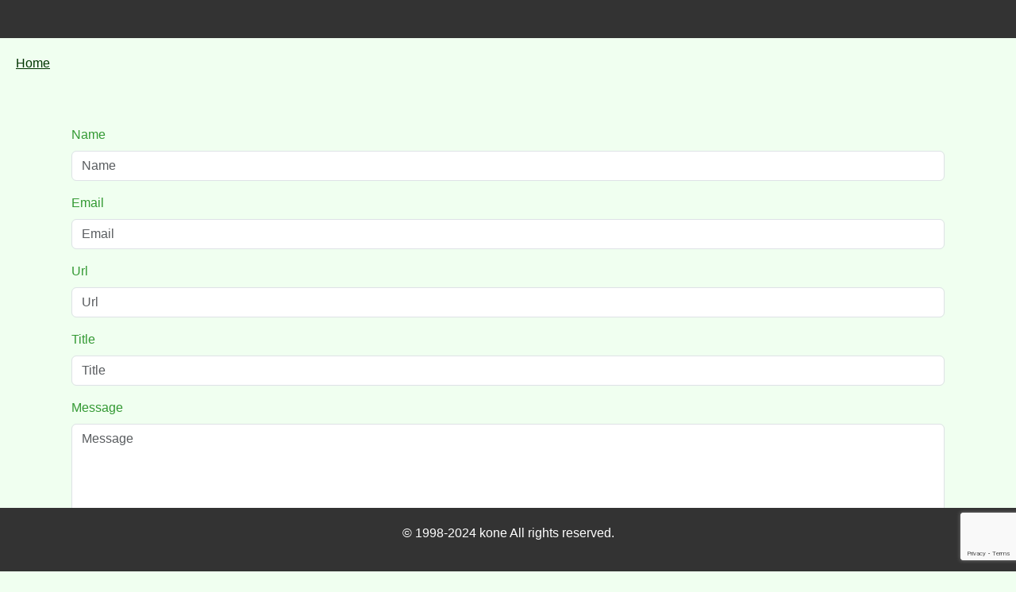

--- FILE ---
content_type: text/html; charset=utf-8
request_url: https://konesite.com/bbs/?page=7&tag=
body_size: 31193
content:


<!DOCTYPE html>
<html>
<head>
    <!-- Google tag (gtag.js) -->
    <script async src="https://www.googletagmanager.com/gtag/js?id=G-H5YD5VXG5C"></script>
    <script>
        window.dataLayer = window.dataLayer || [];

        function gtag() {
            dataLayer.push(arguments);
        }

        gtag('js', new Date());

        gtag('config', 'G-H5YD5VXG5C');
    </script>
    <meta charset="UTF-8">
    <meta name="viewport" content="width=device-width, initial-scale=1.0">
    <title>entity list</title>
    <link crossorigin="anonymous" href="https://cdn.jsdelivr.net/npm/bootstrap@5.3.3/dist/css/bootstrap.min.css" integrity="sha384-QWTKZyjpPEjISv5WaRU9OFeRpok6YctnYmDr5pNlyT2bRjXh0JMhjY6hW+ALEwIH" rel="stylesheet">
    <script crossorigin="anonymous" integrity="sha384-YvpcrYf0tY3lHB60NNkmXc5s9fDVZLESaAA55NDzOxhy9GkcIdslK1eN7N6jIeHz" src="https://cdn.jsdelivr.net/npm/bootstrap@5.3.3/dist/js/bootstrap.bundle.min.js"></script>
    <link rel="stylesheet" href="https://konesite-static-tokyo.s3.amazonaws.com/css/style.css?AWSAccessKeyId=AKIA57VFGOQTKYXVXJGF&amp;Signature=NOqpI%2FUIPqV5isC9yDEyKXqdODU%3D&amp;Expires=1768360425">
    
        <link rel="stylesheet" href="https://konesite-static-tokyo.s3.amazonaws.com/css/bbs.css?AWSAccessKeyId=AKIA57VFGOQTKYXVXJGF&amp;Signature=7pv8LzQZe7BpVDdL4lBNiZVlg%2F4%3D&amp;Expires=1768360425">
    
    
</head>
<body>
<header>
    


    <h1></h1>
    <h2></h2>
</header>
<nav aria-label="breadcrumb" class="nav d-print-none">
    <ol class="breadcrumb">
        
            <li class="breadcrumb-item"><a href="/index/">Home</a></li>
            
        
    </ol>
</nav>
<main>
    
    <article>
        <section class="form-area">
            <form method="post">
                <input type="hidden" name="csrfmiddlewaretoken" value="swomhZFtKBdN8NUw7rJnHS7HgPRN6Zz6TJqgdbOnISX3c0KVuEDDa9d8oPN3M95R">
                <div class="mb-3"><label class="form-label" for="id_name">Name</label><input type="text" name="name" maxlength="100" class="form-control" placeholder="Name" required id="id_name"></div><div class="mb-3"><label class="form-label" for="id_email">Email</label><input type="email" name="email" maxlength="254" class="form-control" placeholder="Email" id="id_email"></div><div class="mb-3"><label class="form-label" for="id_url">Url</label><input type="url" name="url" maxlength="200" class="form-control" placeholder="Url" id="id_url"></div><div class="mb-3"><label class="form-label" for="id_title">Title</label><input type="text" name="title" maxlength="100" class="form-control" placeholder="Title" required id="id_title"></div><div class="mb-3"><label class="form-label" for="id_message">Message</label><textarea name="message" cols="40" rows="10" class="form-control" placeholder="Message" required id="id_message">
</textarea></div><div class="mb-3"><label class="form-label" for="id_captcha">Captcha</label><script src="https://www.google.com/recaptcha/api.js?render=6LcTgiwqAAAAAFfrs3vnZwHpvkMuAp-Q4GRyLpKj"></script>
<script type="text/javascript">

    function updateCaptcha() {
      grecaptcha.execute('6LcTgiwqAAAAAFfrs3vnZwHpvkMuAp-Q4GRyLpKj', {action: 'form'})
        .then(function(token) {
            console.log("reCAPTCHA validated for 'data-widget-uuid=\"f306f60e7e5645768cf285c0f297f997\"'. Setting input value...")
            var element = document.querySelector('.g-recaptcha[data-widget-uuid="f306f60e7e5645768cf285c0f297f997"]');
            element.value = token;
        });
    }

    grecaptcha.ready(function() {
      updateCaptcha();
      setInterval(updateCaptcha, 110000)
    });
</script>

<input class="g-recaptcha"
    type="hidden"
    name="captcha"
     required_score="None" data-sitekey="6LcTgiwqAAAAAFfrs3vnZwHpvkMuAp-Q4GRyLpKj" class="" required id="id_captcha" data-widget-uuid="f306f60e7e5645768cf285c0f297f997" data-callback="onSubmit_f306f60e7e5645768cf285c0f297f997" data-size="normal"
></div>
                <button type="submit" class="btn btn-primary">投稿</button>
            </form>
        </section>
        <section class="section page-controls" id="header">
            <!-- pagination のコントロールを表示する (elided) -->
            
                
                    <a href="?page=1&tag=">1</a>
                
            
                
                    <a href="?page=2&tag=">2</a>
                
            
                
                    <a href="?page=3&tag=">3</a>
                
            
                
                    <a href="?page=4&tag=">4</a>
                
            
                
                    <a href="?page=5&tag=">5</a>
                
            
                
                    <a href="?page=6&tag=">6</a>
                
            
                
                    <span>7</span>
                
            
                
                    <a href="?page=8&tag=">8</a>
                
            
                
                    <a href="?page=9&tag=">9</a>
                
            
                
                    <a href="?page=10&tag=">10</a>
                
            
                
                    <span>…</span>
                
            
                
                    <a href="?page=24&tag=">24</a>
                
            
                
                    <a href="?page=25&tag=">25</a>
                
            
        </section>
        
            <section class="bbs-entry-item">
                <p>
                    <span class="entry-id">
                        No.241
                        <br>
                    </span>
                    <span class="name"><b>こね</b></span>　さま
                    
                        <b><span class="emphasis">（</span>
                            <a href="http://www.konesite.com/" target="_blank">url</a>
                            <span class="emphasis">）</span>
                        </b>
                    
                    は　
                    <span class="emphasis"><b>自称カリスマ的存在です。</b></span><BR>
                    <span class="datetime"><b>2005年07月21日 01時00分12秒</b></span>
                    　　に街を歩いていました。すると、。<BR>
                    <span class="emphasis"><b>「幽玄!! 千年前の昼寝！」</b></span><BR>　　と、自分を呼ぶ声が聞こえてきました。ふりむくと...。<BR>
                </p>
                <div class="bbs-entry-message">
                    タイトルがどういう意味なのかは、リンク先を参照してください。<br>このところで見つけた、いちばん面白いページです (^^*<br><br>けっこうバタバタしていて、本当は今日やらなきゃいけないことがたくさんあったんですけど、明日にします。<br>あと数分で明日です。時計の設定がちょっと狂ってるんで、スタンプはもう明日の日づけになっていそうですが。<br><br><br>&gt; ゆきぷさま<br><br>いえいえ、こちらこそ、どうもありがとうございます。<br>今後ともどうかよろしくお願いいたします。<br><br>先生はやめてください（苦<br><br>&gt;&gt; P.S.今度は、英語四技能別の本を出していただきたいな〜<br><br>ありがとうございます。<br>実は、そういう話も無きにしもあらずんばあらず、といった感じなのですが。<br><br>スピーキングは、僕は、「ＮＨＫやさしいビジネス英語」（今は『ビジネス英会話』のビニェットをまる覚えすることからはじめましたよ。<br><br>ゆきぷさんは英語学習にはとってもいい環境にいますし、たくさんお仲間もいるので、きっとうまくいくと思います。がんばってクダサイ。<br><br>僕もちょこちょこゆきぷさんのサイト訪問させてもらいますね☆
                </div>
                <p class="text-end"><span class="emphasis"><b>なんだ。違ったみたいです。自意識過剰なだけか。</b></span><BR>
                <hr>
            </section>
        
            <section class="bbs-entry-item">
                <p>
                    <span class="entry-id">
                        No.242
                        <br>
                    </span>
                    <span class="name"><b>ゆきぷ</b></span>　さま
                    
                        <b><span class="emphasis">（</span>
                            <a href="http://plaza.rakuten.co.jp/yukipu30/" target="_blank">url</a>
                            <span class="emphasis">）</span>
                        </b>
                    
                    は　
                    <span class="emphasis"><b>自称カリスマ的存在です。</b></span><BR>
                    <span class="datetime"><b>2005年07月20日 20時47分41秒</b></span>
                    　　に街を歩いていました。すると、。<BR>
                    <span class="emphasis"><b>「リンクありがとうございました」</b></span><BR>　　と、自分を呼ぶ声が聞こえてきました。ふりむくと...。<BR>
                </p>
                <div class="bbs-entry-message">
                    kone先生、こんばんわ。<br><br>相互リンクしてくださって、ありがとうございました！<br>二箇所にしていただいて、光栄です！！<br><br>また、先生の本を読み直して、実行に移せるようにしたいと思っています。<br><br>これからも、どうぞよろしくお願いします。<br><br>P.S.今度は、英語四技能別の本を出していただきたいな〜
                </div>
                <p class="text-end"><span class="emphasis"><b>なんだ。違ったみたいです。自意識過剰なだけか。</b></span><BR>
                <hr>
            </section>
        
            <section class="bbs-entry-item">
                <p>
                    <span class="entry-id">
                        No.2
                        <br>
                    </span>
                    <span class="name"><b>こね</b></span>　さま
                    
                        <b><span class="emphasis">（</span>
                            <a href="http://www.konesite.com/reports/index.html" target="_blank">url</a>
                            <span class="emphasis">）</span>
                        </b>
                    
                    は　
                    <span class="emphasis"><b>ボストン茶会事件で重要な役割を果たしました。</b></span><BR>
                    <span class="datetime"><b>2005年07月10日 14時56分33秒</b></span>
                    　　のことでありました。<BR>
                    <span class="emphasis"><b>「うれしいなぁ！ （・＿・、」</b></span><BR>　　という掛け声一閃！茶箱を投げ捨ててやりました！<BR>
                </p>
                <div class="bbs-entry-message">
                    &gt; ゆきぷさま<br><br>ウェブログ拝見いたしました。<br><br>幾度となく拙著をご紹介いただいているようで、大変ありがとうございます。<br>他の方からのコメントもとても参考になります。<br><br>&gt; 他の本では、ここまでツッコんでないぞ、という内容で、<br><br>一歩踏み込んだ内容のものを作るというのはちょっと大変でしたが、その分参考になったということであれば、本当によかったと思います。<br>わざわざありがとうございます。<br>これからも精進していこうと思います。どうかよろしくお願いいたします。<br><br><br>&gt; サッカーの審判資格をお持ちなのですか？<br><br>持っていたのですが、病気して倒れたあたりで上を目指すことはやめてしまったので、そのまま失効させてしまいました。<br>「サッカー審判手帳」は、僕が現役で審判やってたころは自分のための試合メモという性格が強かったのですが、最近はエンターテイメント性の高い審判サイトというコンセプトでやっています（笑<br>「審判の視点から」というのは誰にでも書けるような切り口ではないですし、何とか時間を作ってこれからも続けていきたいと思っています。<br><br>相互リンクの件、了解しました。こちらこそ、どうか今後ともよろしくお願いいたします。
                </div>
                <p class="text-end"><span class="emphasis"><b>これから独立戦争です。</b></span><BR>
                <hr>
            </section>
        
            <section class="bbs-entry-item">
                <p>
                    <span class="entry-id">
                        No.3
                        <br>
                    </span>
                    <span class="name"><b>ゆきぷ</b></span>　さま
                    
                        <b><span class="emphasis">（</span>
                            <a href="http://plaza.rakuten.co.jp/yukipu30/" target="_blank">url</a>
                            <span class="emphasis">）</span>
                        </b>
                    
                    は　
                    <span class="emphasis"><b>火星に移住することにしました。</b></span><BR>
                    <span class="datetime"><b>2005年07月10日 12時31分25秒</b></span>
                    　　に見あげた火星は赤かったです。<BR>
                    <span class="emphasis"><b>「はじめまして」</b></span><BR>　　そうですね。いろいろと準備が必要そうです。<BR>
                </p>
                <div class="bbs-entry-message">
                    はじめまして！<br>先日、「英語嫌いの東大卒が教える私の英語学習法」を購入いたしました。時間の使い方や単語の覚え方など、他の本では、ここまでツッコんでないぞ、という内容で、すごく参考になりました。ありがとうございます！！<br><br>HPも盛りだくさんの内容なのですね。サッカーの審判資格をお持ちなのですか？私も４級を取りましたが、更新しないといけないことを知らず、失効してしまいました（涙）<br><br>もし、よろしければ、相互リンクをしていただけたら嬉しいです。私のはブログで他愛もない内容なのですが、英語学習を中心につづっています。
                </div>
                <p class="text-end"><span class="emphasis"><b>とりあえず、バイトしてお金ためなきゃ。</b></span><BR>
                <hr>
            </section>
        
            <section class="bbs-entry-item">
                <p>
                    <span class="entry-id">
                        No.4
                        <br>
                    </span>
                    <span class="name"><b>こね</b></span>　さま
                    
                        <b><span class="emphasis">（</span>
                            <a href="http://www.konesite.com/" target="_blank">url</a>
                            <span class="emphasis">）</span>
                        </b>
                    
                    は　
                    <span class="emphasis"><b>シャア専用激辛ラーメンを注文しました。</b></span><BR>
                    <span class="datetime"><b>2005年06月30日 09時36分11秒</b></span>
                    　　のことでありました。<BR>
                    <span class="emphasis"><b>「大雨ですなぁ！」</b></span><BR>　　トウガラシがいっぱいの真っ赤なラーメンです。<BR>
                </p>
                <div class="bbs-entry-message">
                    大雨大好き人間としては、非常にうれしいです。<br>大災害にならない限り、梅雨時の雨にはいくらでも降ってもらいたいです。（←大災害の地域もあるようで、そういった方には申し訳ありません）<br><br>只今、エスプレッソ飲みながらフルーツゼリーを食しております。<br><br><br>&gt; さかぶー さま<br><br>&gt;&gt; 下のこねさんのカキコに持論として”英語が嫌いなほうがのびる”とありましたが<br><br>本気でそう思ってます。<br>他の言語と違って、英語だけは参考書・学習情報など玉石混合の供給過剰なので。<br>英語に限っては、根性より要領のほうが重要だと思います。<br><br><br>&gt;&gt; あ〜”英語がイヤだ”と思ったら伸びるのかしら？？<br><br>イヤになるくらいやったほうが早く伸びるというのはあるでしょうね（笑<br><br><br>&gt; μ さま<br><br>交通違反については、とりあえずあきらめました。<br>マトモにやりあったら、フランツ・カフカ「審判」状態になってしまう。まるで犬のよう。<br><br>&gt;&gt; 私も納得いかない違反切符切られました。<br>&gt;&gt; もう、ポリスマン見ると気分悪い！<br>&gt;&gt; もっと違うところで頑張ってほしいなぁ。<br><br>「オマエ、人として間違ってるだろう！」というのありますよね。<br>「純白以外は皆黒の類だ」とでも言わんかのごとき態度で、ヤケます。<br>「標識立てたのは自分じゃない」といった態度にもヤケます。<br><br>ところで、犬と言えば、もうすぐヘビが脱皮です。予想土曜日。
                </div>
                <p class="text-end"><span class="emphasis"><b>通常の３倍の速さで食べたら無料になりました。</b></span><BR>
                <hr>
            </section>
        
            <section class="bbs-entry-item">
                <p>
                    <span class="entry-id">
                        No.5
                        <br>
                    </span>
                    <span class="name"><b>こね</b></span>　さま
                    
                        <b><span class="emphasis">（</span>
                            <a href="http://www.konesite.com/" target="_blank">url</a>
                            <span class="emphasis">）</span>
                        </b>
                    
                    は　
                    <span class="emphasis"><b>斬鉄剣を手に入れました。</b></span><BR>
                    <span class="datetime"><b>2005年06月28日 19時56分43秒</b></span>
                    　　のことでありました。<BR>
                    <span class="emphasis"><b>「バードハリー！」</b></span><BR>　　というのが、試し切りしてみた感想だったそうです。<BR>
                </p>
                <div class="bbs-entry-message">
                    ということで。<br>アダルトサイトの投稿があったので、あたふたととりあえずログを消しました。上書きのための投稿です。<br>ひでぶ！あわびゅ！<br><br>すいません。マトモな投稿は、もうちょっとお待ちください。。。
                </div>
                <p class="text-end"><span class="emphasis"><b>ぬう、またつまらぬものを斬ってしまった...。</b></span><BR>
                <hr>
            </section>
        
            <section class="bbs-entry-item">
                <p>
                    <span class="entry-id">
                        No.6
                        <br>
                    </span>
                    <span class="name"><b>μ</b></span>　さま
                    
                    は　
                    <span class="emphasis"><b>ローマ五賢帝検定を受験しました。</b></span><BR>
                    <span class="datetime"><b>2005年06月27日 23時04分30秒</b></span>
                    　　のことでありました。<BR>
                    <span class="emphasis"><b>「私もー！」</b></span><BR>　　というのが、そのとき思ったことでありました。<BR>
                </p>
                <div class="bbs-entry-message">
                    最近の警察の取り締まりってスゴイよね。<br>私も納得いかない違反切符切られました。<br>もう、ポリスマン見ると気分悪い！<br>もっと違うところで頑張ってほしいなぁ。
                </div>
                <p class="text-end"><span class="emphasis"><b>え？「思いつきだけで作ったネタだろ」って？ええ、そうですとも(-_-;</b></span><BR>
                <hr>
            </section>
        
            <section class="bbs-entry-item">
                <p>
                    <span class="entry-id">
                        No.7
                        <br>
                    </span>
                    <span class="name"><b>こね</b></span>　さま
                    
                        <b><span class="emphasis">（</span>
                            <a href="http://www.konesite.com/" target="_blank">url</a>
                            <span class="emphasis">）</span>
                        </b>
                    
                    は　
                    <span class="emphasis"><b>こねこねに台所を荒らされていたので、</b></span><BR>
                    <span class="datetime"><b>2005年06月27日 02時08分55秒</b></span>
                    　　に、コネコネホイホイをしかけました。<BR>
                    <span class="emphasis"><b>「非常に納得いかない交通違反切符を切られまして！」</b></span><BR>　　より効果的にするため、入口にそう書いておきました。<BR>
                </p>
                <div class="bbs-entry-message">
                    煮え切らない気分でいっぱいです。グツグツ。<br><br>ということで、掲示板レスちょっと時間をください。<br>あと、神様、私に、手間を考えたら結局損と分かりきっている花見損劫（←不当な取締りだ、等と主張して簡易裁判所に訴えるとか）をしない勇気を与えてください。<br><br>簡易裁判所でいいのかな？
                </div>
                <p class="text-end"><span class="emphasis"><b>たくさん捕まえて、全部野に放しました。</b></span><BR>
                <hr>
            </section>
        
            <section class="bbs-entry-item">
                <p>
                    <span class="entry-id">
                        No.8
                        <br>
                    </span>
                    <span class="name"><b>さかぶー</b></span>　さま
                    
                        <b><span class="emphasis">（</span>
                            <a href="http://saca.boo.jp/" target="_blank">url</a>
                            <span class="emphasis">）</span>
                        </b>
                    
                    は　
                    <span class="emphasis"><b>自称カリスマ的存在です。</b></span><BR>
                    <span class="datetime"><b>2005年06月25日 13時00分34秒</b></span>
                    　　に街を歩いていました。すると、。<BR>
                    <span class="emphasis"><b>「ども〜！」</b></span><BR>　　と、自分を呼ぶ声が聞こえてきました。ふりむくと...。<BR>
                </p>
                <div class="bbs-entry-message">
                    こねさま、おひさしぶりです。<br><br>下のこねさんのカキコに持論として”英語が嫌いなほうがのびる”とありましたが、そうかもしれませんね（笑）<br><br>わたしは学生時代、とにかく物理が大嫌いで、追試を受けたくない、はやくこの勉強から逃れたい、という思いから、いかに効率的に逃れられるかを常に模索してました。<br>おかげで嫌いなくせにいつも追試もなく、成績も中の下ぐらいで安定してました〜（笑）<br>（英語は嫌いじゃなかったけど、当時から暗記が苦手だったので、補習受けた記憶があります。。。汗）<br><br>あ〜”英語がイヤだ”と思ったら伸びるのかしら？？<br>こねさんが以前やっていたように、誰かと焼肉でもかけようかな（笑）
                </div>
                <p class="text-end"><span class="emphasis"><b>なんだ。違ったみたいです。自意識過剰なだけか。</b></span><BR>
                <hr>
            </section>
        
            <section class="bbs-entry-item">
                <p>
                    <span class="entry-id">
                        No.9
                        <br>
                    </span>
                    <span class="name"><b>こね</b></span>　さま
                    
                        <b><span class="emphasis">（</span>
                            <a href="http://www.konesite.com/" target="_blank">url</a>
                            <span class="emphasis">）</span>
                        </b>
                    
                    は　
                    <span class="emphasis"><b>ガラスの靴を履いて玉の輿に乗ろうとしています。</b></span><BR>
                    <span class="datetime"><b>2005年06月18日 23時08分18秒</b></span>
                    　　に、ついにそのチャンスがやってきました。<BR>
                    <span class="emphasis"><b>「ありがとうございます☆」</b></span><BR>　　気合一閃！小さい靴にキアイで足をツッコミました。<BR>
                </p>
                <div class="bbs-entry-message">
                    荻久保HP管理人 さま<br><br>さっそくの快いお返事、ありがとうございました。<br>リンク、さっそく貼らせていただきました☆<br><br>サッカー審判手帳、楽しんでいただいてアリガトウゴザイマス。<br><br>あのページ、当初はヒマに任せて自分用の観戦メモ（当時公認審判員でした）を発展させた形としてサイトに載せはじめたものなのですが、予想外にマニア以外の方にも好評なので、そんなにヒマでもなくなってきた今でもまとまった時間があれば書くようにしています。<br><br>個人的には、サッカーは、審判に見どころ、見せ場が多く、知力・体力・精神力・経験のあるなしが（分かる人には）如実に分かり、しかも解説者やアナウンサーまでもが誤解・偏見・錯覚に惑わされているという点で、非常に特殊なスポーツだと思います...。<br><br>荻久保先生サイト、更新楽しみにしております。<br>今後ともよろしくお願いいたします☆
                </div>
                <p class="text-end"><span class="emphasis"><b>いたたた。ガラスで足を切ってしまいました。失敗です。</b></span><BR>
                <hr>
            </section>
        

        <nav aria-label="Page navigation example">
            <ul class="pagination justify-content-center">
                
                    <li class="page-item">
                        <a class="page-link" href="?page=6" aria-label="Previous">
                            <span aria-hidden="true">&laquo;</span>
                            <span class="sr-only">Previous</span>
                        </a>
                    </li>
                

                
                    
                        <li class="page-item">
                            <a class="page-link" href="?page=1">1</a>
                        </li>
                    
                
                    
                        <li class="page-item">
                            <a class="page-link" href="?page=2">2</a>
                        </li>
                    
                
                    
                        <li class="page-item">
                            <a class="page-link" href="?page=3">3</a>
                        </li>
                    
                
                    
                        <li class="page-item">
                            <a class="page-link" href="?page=4">4</a>
                        </li>
                    
                
                    
                        <li class="page-item">
                            <a class="page-link" href="?page=5">5</a>
                        </li>
                    
                
                    
                        <li class="page-item">
                            <a class="page-link" href="?page=6">6</a>
                        </li>
                    
                
                    
                        <li class="page-item active">
                            <a class="page-link" href="#">7</a>
                        </li>
                    
                
                    
                        <li class="page-item">
                            <a class="page-link" href="?page=8">8</a>
                        </li>
                    
                
                    
                        <li class="page-item">
                            <a class="page-link" href="?page=9">9</a>
                        </li>
                    
                
                    
                        <li class="page-item">
                            <a class="page-link" href="?page=10">10</a>
                        </li>
                    
                
                    
                        <li class="page-item">
                            <span class="page-link">…</span>
                        </li>
                    
                
                    
                        <li class="page-item">
                            <a class="page-link" href="?page=24">24</a>
                        </li>
                    
                
                    
                        <li class="page-item">
                            <a class="page-link" href="?page=25">25</a>
                        </li>
                    
                

                
                    <li class="page-item">
                        <a class="page-link" href="?page=8" aria-label="Next">
                            <span aria-hidden="true">&raquo;</span>
                            <span class="sr-only">Next</span>
                        </a>
                    </li>
                
            </ul>
        </nav>
    </article>

</main>
<footer class="d-print-none">
    <p>&copy; 1998-2024 kone All rights reserved.</p>
</footer>
    
</body>
</html>


--- FILE ---
content_type: text/html; charset=utf-8
request_url: https://www.google.com/recaptcha/api2/anchor?ar=1&k=6LcTgiwqAAAAAFfrs3vnZwHpvkMuAp-Q4GRyLpKj&co=aHR0cHM6Ly9rb25lc2l0ZS5jb206NDQz&hl=en&v=9TiwnJFHeuIw_s0wSd3fiKfN&size=invisible&anchor-ms=20000&execute-ms=30000&cb=n4k2tigu3qyq
body_size: 48285
content:
<!DOCTYPE HTML><html dir="ltr" lang="en"><head><meta http-equiv="Content-Type" content="text/html; charset=UTF-8">
<meta http-equiv="X-UA-Compatible" content="IE=edge">
<title>reCAPTCHA</title>
<style type="text/css">
/* cyrillic-ext */
@font-face {
  font-family: 'Roboto';
  font-style: normal;
  font-weight: 400;
  font-stretch: 100%;
  src: url(//fonts.gstatic.com/s/roboto/v48/KFO7CnqEu92Fr1ME7kSn66aGLdTylUAMa3GUBHMdazTgWw.woff2) format('woff2');
  unicode-range: U+0460-052F, U+1C80-1C8A, U+20B4, U+2DE0-2DFF, U+A640-A69F, U+FE2E-FE2F;
}
/* cyrillic */
@font-face {
  font-family: 'Roboto';
  font-style: normal;
  font-weight: 400;
  font-stretch: 100%;
  src: url(//fonts.gstatic.com/s/roboto/v48/KFO7CnqEu92Fr1ME7kSn66aGLdTylUAMa3iUBHMdazTgWw.woff2) format('woff2');
  unicode-range: U+0301, U+0400-045F, U+0490-0491, U+04B0-04B1, U+2116;
}
/* greek-ext */
@font-face {
  font-family: 'Roboto';
  font-style: normal;
  font-weight: 400;
  font-stretch: 100%;
  src: url(//fonts.gstatic.com/s/roboto/v48/KFO7CnqEu92Fr1ME7kSn66aGLdTylUAMa3CUBHMdazTgWw.woff2) format('woff2');
  unicode-range: U+1F00-1FFF;
}
/* greek */
@font-face {
  font-family: 'Roboto';
  font-style: normal;
  font-weight: 400;
  font-stretch: 100%;
  src: url(//fonts.gstatic.com/s/roboto/v48/KFO7CnqEu92Fr1ME7kSn66aGLdTylUAMa3-UBHMdazTgWw.woff2) format('woff2');
  unicode-range: U+0370-0377, U+037A-037F, U+0384-038A, U+038C, U+038E-03A1, U+03A3-03FF;
}
/* math */
@font-face {
  font-family: 'Roboto';
  font-style: normal;
  font-weight: 400;
  font-stretch: 100%;
  src: url(//fonts.gstatic.com/s/roboto/v48/KFO7CnqEu92Fr1ME7kSn66aGLdTylUAMawCUBHMdazTgWw.woff2) format('woff2');
  unicode-range: U+0302-0303, U+0305, U+0307-0308, U+0310, U+0312, U+0315, U+031A, U+0326-0327, U+032C, U+032F-0330, U+0332-0333, U+0338, U+033A, U+0346, U+034D, U+0391-03A1, U+03A3-03A9, U+03B1-03C9, U+03D1, U+03D5-03D6, U+03F0-03F1, U+03F4-03F5, U+2016-2017, U+2034-2038, U+203C, U+2040, U+2043, U+2047, U+2050, U+2057, U+205F, U+2070-2071, U+2074-208E, U+2090-209C, U+20D0-20DC, U+20E1, U+20E5-20EF, U+2100-2112, U+2114-2115, U+2117-2121, U+2123-214F, U+2190, U+2192, U+2194-21AE, U+21B0-21E5, U+21F1-21F2, U+21F4-2211, U+2213-2214, U+2216-22FF, U+2308-230B, U+2310, U+2319, U+231C-2321, U+2336-237A, U+237C, U+2395, U+239B-23B7, U+23D0, U+23DC-23E1, U+2474-2475, U+25AF, U+25B3, U+25B7, U+25BD, U+25C1, U+25CA, U+25CC, U+25FB, U+266D-266F, U+27C0-27FF, U+2900-2AFF, U+2B0E-2B11, U+2B30-2B4C, U+2BFE, U+3030, U+FF5B, U+FF5D, U+1D400-1D7FF, U+1EE00-1EEFF;
}
/* symbols */
@font-face {
  font-family: 'Roboto';
  font-style: normal;
  font-weight: 400;
  font-stretch: 100%;
  src: url(//fonts.gstatic.com/s/roboto/v48/KFO7CnqEu92Fr1ME7kSn66aGLdTylUAMaxKUBHMdazTgWw.woff2) format('woff2');
  unicode-range: U+0001-000C, U+000E-001F, U+007F-009F, U+20DD-20E0, U+20E2-20E4, U+2150-218F, U+2190, U+2192, U+2194-2199, U+21AF, U+21E6-21F0, U+21F3, U+2218-2219, U+2299, U+22C4-22C6, U+2300-243F, U+2440-244A, U+2460-24FF, U+25A0-27BF, U+2800-28FF, U+2921-2922, U+2981, U+29BF, U+29EB, U+2B00-2BFF, U+4DC0-4DFF, U+FFF9-FFFB, U+10140-1018E, U+10190-1019C, U+101A0, U+101D0-101FD, U+102E0-102FB, U+10E60-10E7E, U+1D2C0-1D2D3, U+1D2E0-1D37F, U+1F000-1F0FF, U+1F100-1F1AD, U+1F1E6-1F1FF, U+1F30D-1F30F, U+1F315, U+1F31C, U+1F31E, U+1F320-1F32C, U+1F336, U+1F378, U+1F37D, U+1F382, U+1F393-1F39F, U+1F3A7-1F3A8, U+1F3AC-1F3AF, U+1F3C2, U+1F3C4-1F3C6, U+1F3CA-1F3CE, U+1F3D4-1F3E0, U+1F3ED, U+1F3F1-1F3F3, U+1F3F5-1F3F7, U+1F408, U+1F415, U+1F41F, U+1F426, U+1F43F, U+1F441-1F442, U+1F444, U+1F446-1F449, U+1F44C-1F44E, U+1F453, U+1F46A, U+1F47D, U+1F4A3, U+1F4B0, U+1F4B3, U+1F4B9, U+1F4BB, U+1F4BF, U+1F4C8-1F4CB, U+1F4D6, U+1F4DA, U+1F4DF, U+1F4E3-1F4E6, U+1F4EA-1F4ED, U+1F4F7, U+1F4F9-1F4FB, U+1F4FD-1F4FE, U+1F503, U+1F507-1F50B, U+1F50D, U+1F512-1F513, U+1F53E-1F54A, U+1F54F-1F5FA, U+1F610, U+1F650-1F67F, U+1F687, U+1F68D, U+1F691, U+1F694, U+1F698, U+1F6AD, U+1F6B2, U+1F6B9-1F6BA, U+1F6BC, U+1F6C6-1F6CF, U+1F6D3-1F6D7, U+1F6E0-1F6EA, U+1F6F0-1F6F3, U+1F6F7-1F6FC, U+1F700-1F7FF, U+1F800-1F80B, U+1F810-1F847, U+1F850-1F859, U+1F860-1F887, U+1F890-1F8AD, U+1F8B0-1F8BB, U+1F8C0-1F8C1, U+1F900-1F90B, U+1F93B, U+1F946, U+1F984, U+1F996, U+1F9E9, U+1FA00-1FA6F, U+1FA70-1FA7C, U+1FA80-1FA89, U+1FA8F-1FAC6, U+1FACE-1FADC, U+1FADF-1FAE9, U+1FAF0-1FAF8, U+1FB00-1FBFF;
}
/* vietnamese */
@font-face {
  font-family: 'Roboto';
  font-style: normal;
  font-weight: 400;
  font-stretch: 100%;
  src: url(//fonts.gstatic.com/s/roboto/v48/KFO7CnqEu92Fr1ME7kSn66aGLdTylUAMa3OUBHMdazTgWw.woff2) format('woff2');
  unicode-range: U+0102-0103, U+0110-0111, U+0128-0129, U+0168-0169, U+01A0-01A1, U+01AF-01B0, U+0300-0301, U+0303-0304, U+0308-0309, U+0323, U+0329, U+1EA0-1EF9, U+20AB;
}
/* latin-ext */
@font-face {
  font-family: 'Roboto';
  font-style: normal;
  font-weight: 400;
  font-stretch: 100%;
  src: url(//fonts.gstatic.com/s/roboto/v48/KFO7CnqEu92Fr1ME7kSn66aGLdTylUAMa3KUBHMdazTgWw.woff2) format('woff2');
  unicode-range: U+0100-02BA, U+02BD-02C5, U+02C7-02CC, U+02CE-02D7, U+02DD-02FF, U+0304, U+0308, U+0329, U+1D00-1DBF, U+1E00-1E9F, U+1EF2-1EFF, U+2020, U+20A0-20AB, U+20AD-20C0, U+2113, U+2C60-2C7F, U+A720-A7FF;
}
/* latin */
@font-face {
  font-family: 'Roboto';
  font-style: normal;
  font-weight: 400;
  font-stretch: 100%;
  src: url(//fonts.gstatic.com/s/roboto/v48/KFO7CnqEu92Fr1ME7kSn66aGLdTylUAMa3yUBHMdazQ.woff2) format('woff2');
  unicode-range: U+0000-00FF, U+0131, U+0152-0153, U+02BB-02BC, U+02C6, U+02DA, U+02DC, U+0304, U+0308, U+0329, U+2000-206F, U+20AC, U+2122, U+2191, U+2193, U+2212, U+2215, U+FEFF, U+FFFD;
}
/* cyrillic-ext */
@font-face {
  font-family: 'Roboto';
  font-style: normal;
  font-weight: 500;
  font-stretch: 100%;
  src: url(//fonts.gstatic.com/s/roboto/v48/KFO7CnqEu92Fr1ME7kSn66aGLdTylUAMa3GUBHMdazTgWw.woff2) format('woff2');
  unicode-range: U+0460-052F, U+1C80-1C8A, U+20B4, U+2DE0-2DFF, U+A640-A69F, U+FE2E-FE2F;
}
/* cyrillic */
@font-face {
  font-family: 'Roboto';
  font-style: normal;
  font-weight: 500;
  font-stretch: 100%;
  src: url(//fonts.gstatic.com/s/roboto/v48/KFO7CnqEu92Fr1ME7kSn66aGLdTylUAMa3iUBHMdazTgWw.woff2) format('woff2');
  unicode-range: U+0301, U+0400-045F, U+0490-0491, U+04B0-04B1, U+2116;
}
/* greek-ext */
@font-face {
  font-family: 'Roboto';
  font-style: normal;
  font-weight: 500;
  font-stretch: 100%;
  src: url(//fonts.gstatic.com/s/roboto/v48/KFO7CnqEu92Fr1ME7kSn66aGLdTylUAMa3CUBHMdazTgWw.woff2) format('woff2');
  unicode-range: U+1F00-1FFF;
}
/* greek */
@font-face {
  font-family: 'Roboto';
  font-style: normal;
  font-weight: 500;
  font-stretch: 100%;
  src: url(//fonts.gstatic.com/s/roboto/v48/KFO7CnqEu92Fr1ME7kSn66aGLdTylUAMa3-UBHMdazTgWw.woff2) format('woff2');
  unicode-range: U+0370-0377, U+037A-037F, U+0384-038A, U+038C, U+038E-03A1, U+03A3-03FF;
}
/* math */
@font-face {
  font-family: 'Roboto';
  font-style: normal;
  font-weight: 500;
  font-stretch: 100%;
  src: url(//fonts.gstatic.com/s/roboto/v48/KFO7CnqEu92Fr1ME7kSn66aGLdTylUAMawCUBHMdazTgWw.woff2) format('woff2');
  unicode-range: U+0302-0303, U+0305, U+0307-0308, U+0310, U+0312, U+0315, U+031A, U+0326-0327, U+032C, U+032F-0330, U+0332-0333, U+0338, U+033A, U+0346, U+034D, U+0391-03A1, U+03A3-03A9, U+03B1-03C9, U+03D1, U+03D5-03D6, U+03F0-03F1, U+03F4-03F5, U+2016-2017, U+2034-2038, U+203C, U+2040, U+2043, U+2047, U+2050, U+2057, U+205F, U+2070-2071, U+2074-208E, U+2090-209C, U+20D0-20DC, U+20E1, U+20E5-20EF, U+2100-2112, U+2114-2115, U+2117-2121, U+2123-214F, U+2190, U+2192, U+2194-21AE, U+21B0-21E5, U+21F1-21F2, U+21F4-2211, U+2213-2214, U+2216-22FF, U+2308-230B, U+2310, U+2319, U+231C-2321, U+2336-237A, U+237C, U+2395, U+239B-23B7, U+23D0, U+23DC-23E1, U+2474-2475, U+25AF, U+25B3, U+25B7, U+25BD, U+25C1, U+25CA, U+25CC, U+25FB, U+266D-266F, U+27C0-27FF, U+2900-2AFF, U+2B0E-2B11, U+2B30-2B4C, U+2BFE, U+3030, U+FF5B, U+FF5D, U+1D400-1D7FF, U+1EE00-1EEFF;
}
/* symbols */
@font-face {
  font-family: 'Roboto';
  font-style: normal;
  font-weight: 500;
  font-stretch: 100%;
  src: url(//fonts.gstatic.com/s/roboto/v48/KFO7CnqEu92Fr1ME7kSn66aGLdTylUAMaxKUBHMdazTgWw.woff2) format('woff2');
  unicode-range: U+0001-000C, U+000E-001F, U+007F-009F, U+20DD-20E0, U+20E2-20E4, U+2150-218F, U+2190, U+2192, U+2194-2199, U+21AF, U+21E6-21F0, U+21F3, U+2218-2219, U+2299, U+22C4-22C6, U+2300-243F, U+2440-244A, U+2460-24FF, U+25A0-27BF, U+2800-28FF, U+2921-2922, U+2981, U+29BF, U+29EB, U+2B00-2BFF, U+4DC0-4DFF, U+FFF9-FFFB, U+10140-1018E, U+10190-1019C, U+101A0, U+101D0-101FD, U+102E0-102FB, U+10E60-10E7E, U+1D2C0-1D2D3, U+1D2E0-1D37F, U+1F000-1F0FF, U+1F100-1F1AD, U+1F1E6-1F1FF, U+1F30D-1F30F, U+1F315, U+1F31C, U+1F31E, U+1F320-1F32C, U+1F336, U+1F378, U+1F37D, U+1F382, U+1F393-1F39F, U+1F3A7-1F3A8, U+1F3AC-1F3AF, U+1F3C2, U+1F3C4-1F3C6, U+1F3CA-1F3CE, U+1F3D4-1F3E0, U+1F3ED, U+1F3F1-1F3F3, U+1F3F5-1F3F7, U+1F408, U+1F415, U+1F41F, U+1F426, U+1F43F, U+1F441-1F442, U+1F444, U+1F446-1F449, U+1F44C-1F44E, U+1F453, U+1F46A, U+1F47D, U+1F4A3, U+1F4B0, U+1F4B3, U+1F4B9, U+1F4BB, U+1F4BF, U+1F4C8-1F4CB, U+1F4D6, U+1F4DA, U+1F4DF, U+1F4E3-1F4E6, U+1F4EA-1F4ED, U+1F4F7, U+1F4F9-1F4FB, U+1F4FD-1F4FE, U+1F503, U+1F507-1F50B, U+1F50D, U+1F512-1F513, U+1F53E-1F54A, U+1F54F-1F5FA, U+1F610, U+1F650-1F67F, U+1F687, U+1F68D, U+1F691, U+1F694, U+1F698, U+1F6AD, U+1F6B2, U+1F6B9-1F6BA, U+1F6BC, U+1F6C6-1F6CF, U+1F6D3-1F6D7, U+1F6E0-1F6EA, U+1F6F0-1F6F3, U+1F6F7-1F6FC, U+1F700-1F7FF, U+1F800-1F80B, U+1F810-1F847, U+1F850-1F859, U+1F860-1F887, U+1F890-1F8AD, U+1F8B0-1F8BB, U+1F8C0-1F8C1, U+1F900-1F90B, U+1F93B, U+1F946, U+1F984, U+1F996, U+1F9E9, U+1FA00-1FA6F, U+1FA70-1FA7C, U+1FA80-1FA89, U+1FA8F-1FAC6, U+1FACE-1FADC, U+1FADF-1FAE9, U+1FAF0-1FAF8, U+1FB00-1FBFF;
}
/* vietnamese */
@font-face {
  font-family: 'Roboto';
  font-style: normal;
  font-weight: 500;
  font-stretch: 100%;
  src: url(//fonts.gstatic.com/s/roboto/v48/KFO7CnqEu92Fr1ME7kSn66aGLdTylUAMa3OUBHMdazTgWw.woff2) format('woff2');
  unicode-range: U+0102-0103, U+0110-0111, U+0128-0129, U+0168-0169, U+01A0-01A1, U+01AF-01B0, U+0300-0301, U+0303-0304, U+0308-0309, U+0323, U+0329, U+1EA0-1EF9, U+20AB;
}
/* latin-ext */
@font-face {
  font-family: 'Roboto';
  font-style: normal;
  font-weight: 500;
  font-stretch: 100%;
  src: url(//fonts.gstatic.com/s/roboto/v48/KFO7CnqEu92Fr1ME7kSn66aGLdTylUAMa3KUBHMdazTgWw.woff2) format('woff2');
  unicode-range: U+0100-02BA, U+02BD-02C5, U+02C7-02CC, U+02CE-02D7, U+02DD-02FF, U+0304, U+0308, U+0329, U+1D00-1DBF, U+1E00-1E9F, U+1EF2-1EFF, U+2020, U+20A0-20AB, U+20AD-20C0, U+2113, U+2C60-2C7F, U+A720-A7FF;
}
/* latin */
@font-face {
  font-family: 'Roboto';
  font-style: normal;
  font-weight: 500;
  font-stretch: 100%;
  src: url(//fonts.gstatic.com/s/roboto/v48/KFO7CnqEu92Fr1ME7kSn66aGLdTylUAMa3yUBHMdazQ.woff2) format('woff2');
  unicode-range: U+0000-00FF, U+0131, U+0152-0153, U+02BB-02BC, U+02C6, U+02DA, U+02DC, U+0304, U+0308, U+0329, U+2000-206F, U+20AC, U+2122, U+2191, U+2193, U+2212, U+2215, U+FEFF, U+FFFD;
}
/* cyrillic-ext */
@font-face {
  font-family: 'Roboto';
  font-style: normal;
  font-weight: 900;
  font-stretch: 100%;
  src: url(//fonts.gstatic.com/s/roboto/v48/KFO7CnqEu92Fr1ME7kSn66aGLdTylUAMa3GUBHMdazTgWw.woff2) format('woff2');
  unicode-range: U+0460-052F, U+1C80-1C8A, U+20B4, U+2DE0-2DFF, U+A640-A69F, U+FE2E-FE2F;
}
/* cyrillic */
@font-face {
  font-family: 'Roboto';
  font-style: normal;
  font-weight: 900;
  font-stretch: 100%;
  src: url(//fonts.gstatic.com/s/roboto/v48/KFO7CnqEu92Fr1ME7kSn66aGLdTylUAMa3iUBHMdazTgWw.woff2) format('woff2');
  unicode-range: U+0301, U+0400-045F, U+0490-0491, U+04B0-04B1, U+2116;
}
/* greek-ext */
@font-face {
  font-family: 'Roboto';
  font-style: normal;
  font-weight: 900;
  font-stretch: 100%;
  src: url(//fonts.gstatic.com/s/roboto/v48/KFO7CnqEu92Fr1ME7kSn66aGLdTylUAMa3CUBHMdazTgWw.woff2) format('woff2');
  unicode-range: U+1F00-1FFF;
}
/* greek */
@font-face {
  font-family: 'Roboto';
  font-style: normal;
  font-weight: 900;
  font-stretch: 100%;
  src: url(//fonts.gstatic.com/s/roboto/v48/KFO7CnqEu92Fr1ME7kSn66aGLdTylUAMa3-UBHMdazTgWw.woff2) format('woff2');
  unicode-range: U+0370-0377, U+037A-037F, U+0384-038A, U+038C, U+038E-03A1, U+03A3-03FF;
}
/* math */
@font-face {
  font-family: 'Roboto';
  font-style: normal;
  font-weight: 900;
  font-stretch: 100%;
  src: url(//fonts.gstatic.com/s/roboto/v48/KFO7CnqEu92Fr1ME7kSn66aGLdTylUAMawCUBHMdazTgWw.woff2) format('woff2');
  unicode-range: U+0302-0303, U+0305, U+0307-0308, U+0310, U+0312, U+0315, U+031A, U+0326-0327, U+032C, U+032F-0330, U+0332-0333, U+0338, U+033A, U+0346, U+034D, U+0391-03A1, U+03A3-03A9, U+03B1-03C9, U+03D1, U+03D5-03D6, U+03F0-03F1, U+03F4-03F5, U+2016-2017, U+2034-2038, U+203C, U+2040, U+2043, U+2047, U+2050, U+2057, U+205F, U+2070-2071, U+2074-208E, U+2090-209C, U+20D0-20DC, U+20E1, U+20E5-20EF, U+2100-2112, U+2114-2115, U+2117-2121, U+2123-214F, U+2190, U+2192, U+2194-21AE, U+21B0-21E5, U+21F1-21F2, U+21F4-2211, U+2213-2214, U+2216-22FF, U+2308-230B, U+2310, U+2319, U+231C-2321, U+2336-237A, U+237C, U+2395, U+239B-23B7, U+23D0, U+23DC-23E1, U+2474-2475, U+25AF, U+25B3, U+25B7, U+25BD, U+25C1, U+25CA, U+25CC, U+25FB, U+266D-266F, U+27C0-27FF, U+2900-2AFF, U+2B0E-2B11, U+2B30-2B4C, U+2BFE, U+3030, U+FF5B, U+FF5D, U+1D400-1D7FF, U+1EE00-1EEFF;
}
/* symbols */
@font-face {
  font-family: 'Roboto';
  font-style: normal;
  font-weight: 900;
  font-stretch: 100%;
  src: url(//fonts.gstatic.com/s/roboto/v48/KFO7CnqEu92Fr1ME7kSn66aGLdTylUAMaxKUBHMdazTgWw.woff2) format('woff2');
  unicode-range: U+0001-000C, U+000E-001F, U+007F-009F, U+20DD-20E0, U+20E2-20E4, U+2150-218F, U+2190, U+2192, U+2194-2199, U+21AF, U+21E6-21F0, U+21F3, U+2218-2219, U+2299, U+22C4-22C6, U+2300-243F, U+2440-244A, U+2460-24FF, U+25A0-27BF, U+2800-28FF, U+2921-2922, U+2981, U+29BF, U+29EB, U+2B00-2BFF, U+4DC0-4DFF, U+FFF9-FFFB, U+10140-1018E, U+10190-1019C, U+101A0, U+101D0-101FD, U+102E0-102FB, U+10E60-10E7E, U+1D2C0-1D2D3, U+1D2E0-1D37F, U+1F000-1F0FF, U+1F100-1F1AD, U+1F1E6-1F1FF, U+1F30D-1F30F, U+1F315, U+1F31C, U+1F31E, U+1F320-1F32C, U+1F336, U+1F378, U+1F37D, U+1F382, U+1F393-1F39F, U+1F3A7-1F3A8, U+1F3AC-1F3AF, U+1F3C2, U+1F3C4-1F3C6, U+1F3CA-1F3CE, U+1F3D4-1F3E0, U+1F3ED, U+1F3F1-1F3F3, U+1F3F5-1F3F7, U+1F408, U+1F415, U+1F41F, U+1F426, U+1F43F, U+1F441-1F442, U+1F444, U+1F446-1F449, U+1F44C-1F44E, U+1F453, U+1F46A, U+1F47D, U+1F4A3, U+1F4B0, U+1F4B3, U+1F4B9, U+1F4BB, U+1F4BF, U+1F4C8-1F4CB, U+1F4D6, U+1F4DA, U+1F4DF, U+1F4E3-1F4E6, U+1F4EA-1F4ED, U+1F4F7, U+1F4F9-1F4FB, U+1F4FD-1F4FE, U+1F503, U+1F507-1F50B, U+1F50D, U+1F512-1F513, U+1F53E-1F54A, U+1F54F-1F5FA, U+1F610, U+1F650-1F67F, U+1F687, U+1F68D, U+1F691, U+1F694, U+1F698, U+1F6AD, U+1F6B2, U+1F6B9-1F6BA, U+1F6BC, U+1F6C6-1F6CF, U+1F6D3-1F6D7, U+1F6E0-1F6EA, U+1F6F0-1F6F3, U+1F6F7-1F6FC, U+1F700-1F7FF, U+1F800-1F80B, U+1F810-1F847, U+1F850-1F859, U+1F860-1F887, U+1F890-1F8AD, U+1F8B0-1F8BB, U+1F8C0-1F8C1, U+1F900-1F90B, U+1F93B, U+1F946, U+1F984, U+1F996, U+1F9E9, U+1FA00-1FA6F, U+1FA70-1FA7C, U+1FA80-1FA89, U+1FA8F-1FAC6, U+1FACE-1FADC, U+1FADF-1FAE9, U+1FAF0-1FAF8, U+1FB00-1FBFF;
}
/* vietnamese */
@font-face {
  font-family: 'Roboto';
  font-style: normal;
  font-weight: 900;
  font-stretch: 100%;
  src: url(//fonts.gstatic.com/s/roboto/v48/KFO7CnqEu92Fr1ME7kSn66aGLdTylUAMa3OUBHMdazTgWw.woff2) format('woff2');
  unicode-range: U+0102-0103, U+0110-0111, U+0128-0129, U+0168-0169, U+01A0-01A1, U+01AF-01B0, U+0300-0301, U+0303-0304, U+0308-0309, U+0323, U+0329, U+1EA0-1EF9, U+20AB;
}
/* latin-ext */
@font-face {
  font-family: 'Roboto';
  font-style: normal;
  font-weight: 900;
  font-stretch: 100%;
  src: url(//fonts.gstatic.com/s/roboto/v48/KFO7CnqEu92Fr1ME7kSn66aGLdTylUAMa3KUBHMdazTgWw.woff2) format('woff2');
  unicode-range: U+0100-02BA, U+02BD-02C5, U+02C7-02CC, U+02CE-02D7, U+02DD-02FF, U+0304, U+0308, U+0329, U+1D00-1DBF, U+1E00-1E9F, U+1EF2-1EFF, U+2020, U+20A0-20AB, U+20AD-20C0, U+2113, U+2C60-2C7F, U+A720-A7FF;
}
/* latin */
@font-face {
  font-family: 'Roboto';
  font-style: normal;
  font-weight: 900;
  font-stretch: 100%;
  src: url(//fonts.gstatic.com/s/roboto/v48/KFO7CnqEu92Fr1ME7kSn66aGLdTylUAMa3yUBHMdazQ.woff2) format('woff2');
  unicode-range: U+0000-00FF, U+0131, U+0152-0153, U+02BB-02BC, U+02C6, U+02DA, U+02DC, U+0304, U+0308, U+0329, U+2000-206F, U+20AC, U+2122, U+2191, U+2193, U+2212, U+2215, U+FEFF, U+FFFD;
}

</style>
<link rel="stylesheet" type="text/css" href="https://www.gstatic.com/recaptcha/releases/9TiwnJFHeuIw_s0wSd3fiKfN/styles__ltr.css">
<script nonce="czMwoKdollpiZL9vgtDUtQ" type="text/javascript">window['__recaptcha_api'] = 'https://www.google.com/recaptcha/api2/';</script>
<script type="text/javascript" src="https://www.gstatic.com/recaptcha/releases/9TiwnJFHeuIw_s0wSd3fiKfN/recaptcha__en.js" nonce="czMwoKdollpiZL9vgtDUtQ">
      
    </script></head>
<body><div id="rc-anchor-alert" class="rc-anchor-alert"></div>
<input type="hidden" id="recaptcha-token" value="[base64]">
<script type="text/javascript" nonce="czMwoKdollpiZL9vgtDUtQ">
      recaptcha.anchor.Main.init("[\x22ainput\x22,[\x22bgdata\x22,\x22\x22,\[base64]/[base64]/bmV3IFpbdF0obVswXSk6Sz09Mj9uZXcgWlt0XShtWzBdLG1bMV0pOks9PTM/bmV3IFpbdF0obVswXSxtWzFdLG1bMl0pOks9PTQ/[base64]/[base64]/[base64]/[base64]/[base64]/[base64]/[base64]/[base64]/[base64]/[base64]/[base64]/[base64]/[base64]/[base64]\\u003d\\u003d\x22,\[base64]\x22,\x22wpPCkcODw59iKDJjwpbDr8KEeRt9eWHDn8O2wo7DgzVVLcK/wpbDp8O4wrjCjMKuLwjDukzDrsOTKMOiw7hsVFs6YSDDn1pxwpLDhWpwTcOtwozCicOuQDsRwqMmwp/[base64]/CkGzDmislwpEnw6LChcKadV3Ds8OkIVXDkMOgRMK4VxPCqhlrw7Zbwq7CrBwUCcOYDxkwwpU4esKcwp3Dq0PCjkzDliDCmsOCwpzDncKBVcO/[base64]/CnCzCoMOiwr7Do8Oke3pswrLDh8KpYX3ClMOjw7l3w7tSdcKAFcOMK8KNwotOT8Oyw4how5HDuW9NAjhqEcOvw6BuLsOafDg8O28fTMKhVcO9wrESw4I2wpNbSsOWKMKAMsOWS0/[base64]/Cuk/CmsOUFcO5w77CgsORZBItOwVSXTvDhHHCg1rDsykCwo1sw75EwodrZjAbGcKdVTZYwrdmPCDCt8KZPXLDs8OEbcKNRsOywr7CnMKMw60Uw4dxwoE2JMOOLMKQw63DgsO+wpAcXsKAw5xAwp/[base64]/YcKkw7HCsMKmPmHDrRpDbDXCpy3DosKMwo/CqVzCosK7w4vDqUfCghbDv1xpb8OFCG8YOlzCiA9EclYswpXCpcO2IHR3JT3CjsKbwrExPHEHRDrDqcOUwpvDnsO0w6nCkFfCocOqwoPCqwtgwp7DmMK5woPCtMOXCXbDmcKawp1Pw4w8wp3ChcOGw6Zpwq1QaRpaPsOsA2vDhnTChcKHfcOXO8Krw77DicO/acONw59fGcOeBl/Dqg8/w4xgdMK5RMKMV1Iew4AkacKqHUDDqMKMITbDhsK4KcOddXPDhnUpA2PCsUDCo3ZoBsOgc0FKw57ClSXCoMO9wqIgw4NiwqnDqsOiw50MVETCu8OowqrDkTDDgsKpJcOcw7DCiBjDj1/Dq8OTwojDuyhIQsKVLhjDvjnDtMObwofCtRAJKhbCjm3Cr8K7JsOpwr/CoSjCgSnCnjxXwo3CrcKycjHCnT1+fU/DsMOmTsKgJXfDuDTDm8KHW8KeE8Oaw47DuAd3wpHDscKRHnQiw7jCoCbDsntcwoFxwoDDgTJYHQrCjibCvCkQElDDviPDrnnCmwfDlC8IMTtpBGzDrCsHOk8+w5BoZcOrS38/bXvDtXtlwrV9TcOeXsOeZ1pfRcOkwqbCjk5gUsKXesOoQ8Onw48Cw4lQw53CqX4pwrlrwqHDrQnCmsOgMCLCpTsVw7LCjsO/w7dhw4xXw4JIOsKmwp1tw7jDqUrDsWoVSjNTwrLCtMKKaMOQYsO5dcO+w5PCgUnChlXCq8KoelguUHnDqWdKGsKVJw9IKsKnGcKAe2M/[base64]/CqsKTeiDDmUrDmFERQg7DqMKMQUxWw5HDlk/DijnDkH9Jw6XDusO0wq/DojJZwq8PS8OLNcOLw5fCn8Ksf8KrTMOtwqvDs8OiLcK/[base64]/ClcOswrvDncKdQsKPX8Kaw6o9Dj8YJmbCgcOKfsOVBcO0NcOxwqHChSnCnC/ClHJfbE10P8K2Ww7CgAzDm0rDvMOYK8O4LcOwwrEaT3vDlsOBw67DmcKuBcKdwrh1w5TDv1nCoh5yC25iwpjDtcOHw7/CqsKIwq4kw7tCF8KxOnrCp8K4w4IVwrXCnU7CtlYww6/[base64]/BxDCngp5wqbCmMOSwqfDnMK3BDXCnwcawpDCscOFw7R2Zh3ClSIzw7VJwrvDtXhqMMODHhXDnsK/wr1XeSVbcsKywrAJw6DCicOQwqAqwp7Dmg8qw6t+FcOEVMOtwo5Fw6vDnsKhw5zCk3MePA3DpEtFMcOIwqjDmmQ/dMO9GcKtwoDCvEVAOSfDlsK4DQrDmzwBAcOSw5fDo8K0NFbCsm/Co8O/P8K3OD3DmcOrCcKawpDDliYVwqjCp8O3OcKrX8OMw7nCmxxRQUDDpQDCq09vw44vw6zCkMKlL8KkY8OYwqFJN25twqnCi8KJw6DCssODwpIqdjAdHcKPB8OowqVOcQAgwo1hw7jCgcOmw5A2w4PDmzMkw4/CpUEQwpTDm8KNByXDs8O8wrwQw7TDnTjDk2PDn8KVwpJSwpfCkB3DiMKpwpJUScOSCC/DksKRw7wdKsKDNsK5wphHw68sEsKdwqNBw6QqDDvChTwewod0ZjXCm01yNhnCsAXCnkwrw5EEw5PDhX5BW8KqAMK+GkfCkcOpwrbCixZ/wpXCisO5A8OrMMKOU3MvwoHDu8KLMsK/w6gFwqYLwr/DtzbCg04gPHIyV8K0w64TMMKdw5PChMKdw7ALSjFRwq7DmQHClMKaQ19CIX3CoRPDo156Unxlw5XDgUdmXcK3QMKgBBvCu8OTw67DkQjDtcOHUkvDhcK/w7xZw7MeaSRRUiLDucO1CcO8bGlLFsOYw6ZNwpjDuyzDmQUuwpDCucOaE8OJFlvDkS9ww65xwrLDgcKWCETCuCd+CsOYw7DDt8OgX8Ouw4XCjXvDjxQxf8KLRSFeQcK+VMKnw4Ejw4hwwpbDh8KvwqHDhn4Iwp/CmlZ9YsOewogAFcK8B0glUMOrw4fClMOiw7nCpyHDg8KKwoHCpEbDoWrCs0LDjcOuf03DmzLDjBfCtFk8woBcw5Y1wo3CkhNEwoPClVYMw77CpE3DkFHCliPCp8KUwpkowrvDqsKnCk/Ck1LDn0R3U2fCu8OGwpDCu8KjKsKlwqhkwrrDly50woLCmGgAUcKuw7HDm8KiGsKBwpEswqDDn8OgYMK9wpLCpD3Cv8O7JHRiFhc3w6LCqQDCkMKewpxrw5/CpMK5wqbDvcKQw7olLh4uw48twpZ+WyEOSsOxHXDDhUpPdsO4w7tKw7Jvwq3CgSrCiMKnBmfDl8KgwoRGw4B3XMOcwprCrl1FCMKXwpwbbGPCiDRdw6nDghfDn8KoLMKPLcKkF8Ofw6k9wqHCvMOlIsOMwqXCvMOLWF0dwoE4wo/DrMOzZsOTwq1HwovDu8KPw6YpV2fDj8KRecOEScOVel8Aw7NbJC4iwrTDl8O4wr9FSsO7IMOYJcO2w6LDoXLDimE5w7vDpMOXw7TDiTzDkEddw6MQal7CjjxyTsOjw5dRw6XDn8OMbwkfAMOyAMK2w4nDr8K/w4jCtMOPKiXDvsOqRcKQw4rDhhzCucK3W0pSwocIwpnDj8KZw4t1JsKZb2vDqsK6w6rDsQbDscOmKsKSwqV9KkYnNSorLhJow6XDtMK6AA1jw6XDoBg7wrIyZsKuw7rCgMKswo/CkEYcOAIrdTtVCDdQw6DDgTEoXcKKw58Qw5XDpxJeDsO/IcKudcKtwoHCjsO9WUFWciDDnmsFO8OXQVPCoiZdwpjDrcOYRsKaw5fDr2fCmMKMwrZqwoZiUcKAw5TDlcOLw7Rsw67CpsKHwobDog3DvhrCtW/Cn8K7w73Duz3CqcObwqvDnsKKJG4Fw4BFwqRxYMOebT/[base64]/[base64]/Dk8O8wpF0UcKMw7E5MzZZwr4dI8OPKMOjw6oNRsKPEzNLwrfCj8Kew6tsw7DCnMKtCknDoGjCq3NOPMKIwr5wwpjCqXJjQEJsaG8Iw5tbeltqfMKiOXtBImfCl8OuDcOXwq7Cj8OHw5rDtF4qOcKgw4HCgkh1ZMKLwo1hSkfCrEIjO3M6w6/DjsOqwonDmEXDgSxNAcKfYUhKwp7DvQNjwqPDuxvDskhtwpXCpjYQARjCpWBxwqXDs2TCl8KGwrAhXsKxwrdHJnnCuT/DoUpWHMKyw4kWYcOoCjgIMixaLxPCkEIdPsOqMcOywrYBBkIMwpUSwq3Coj10J8OLNcKAZTLDiwlCesO5w7fCgcO7LsO7w45/[base64]/DqEFaBsKRwodiwoHDvEYjw4rDtMOyw4LCmsKIw5lcw6PCtMOZwqVOIkR6MmhjdyrCiGZrOGxZZzo2w6Mrw4B+KcKUwp48Z2PCo8OmQsKcwochwp4Xw4XDusOqVjdGc0zDjnRFwobDqTJew4TDk8KME8KSCCDCq8ONXGLCrFgCJB/ClMKDw6tsfcOTwqsHwr52wrFyw6fDksKOYsOfw6MLw70PFcKzf8Oew6DDpsO0FjcEwovCpjE3LUtzdsOtXSN+w6bDuVzCnFxDc8KMYsKaWjvCjVLDqMOXw4vCisOqw6E/AVrClABdwpllTyI9CsKJIG8wEF/[base64]/DjMK5w5U6wonChsKTwpE2wqkawqPDj1fDqmDCjMKqP8KICz3ChMK0JFzCusKfGcOBw6VgwqA5Km4ewrkpAwjDnMKZw5jDqHV/woBgXcKpO8OhF8KfwqAbEWJFw7zDj8K/AMK+w73CpMOSYVUMcsKOw7zDncKww7/Cg8KFNEbCk8OOw7vChmXDgALDgCUYXyPDo8OSwqQfB8Kdw5IHN8OBbsOXw6gfYFDChEDCunjDlGjDs8O0BE3DvlUvw5fDgBbCoMOLKW9Cw7DCnsOKw6Q7w4V0BFJbYx81AMKQw7lmw5lJw7bCuQVuw6sLw59hwp41wq/DksK8K8OjOnVuKsKCwrR3CMOkw4XDmMObw5tyesOQw6wvNlx+DMO7UH3DtcKrwohawod4w5TDnMO6BsKhb1jCucOOwrkkOMOMfCIfOsK7XgMiF2VnTsK9RlPCmBDCqSFXF17Ci0Y8wqk9wqAcw4nDocKFwqzDvMKXSsKKbV/[base64]/CjnbDjMKWw4Q5G8KIwqp8ZcKxcCnDgm5Iw592wqZIw6vDkWnDmcKRDAjDgx7Dl13DkAPCrx1CwrQdAgvDpU7Du18tJsORw6LDvsKFUDPDrEdgwqXDkMOmwrZ5MVnDnsKRacKVCMOHwqtCPh7CqMKsbhjDr8KLH0lvdMO9w4fCplHCjsKlw7/CsQvCrzIIw7nDiMK0f8OHw57ChsKIwqrCo0HDvlEeBcKETmzCkWDDl3UABcKXcy4Cw615Tj1WYcOxwpHCvMKSU8Kfw7nDnGoSwowIwoLDk0rDqsOIwrQxw5XDvRTCkAPDklsvYcOkPR/Clh3DkTbDrcOvw6csw4HCssOIMgPDpQJMw6BgTsKHNWbDnzIqZ0bDj8KMc2xBwoFCw4Z/wqUhwqNsRMOyAcOdw4wzwoQhLcKJVsOawrorw5nDkWxzwrpfwqjDn8Oiw57Ckyhkw4/CvMOaIMKewrjDucOZw7EhazY3CcKMCMK8IAklw5cBM8Opw7bDqDA0Bl/CuMKmwrZYN8K6ZEXDncKVFl5ZwrJtw6PDt0vCiGRrCBXCrMO+K8KAw4Q7aw9bKgAgQsKWw4x9A8O2b8KsbjoYw5DDlsKKwqYfAX/[base64]/[base64]/w4XDsnnCr8KiwoFbwq19wqI/wp5GQsOcWGLDlcOYTXR9AcKTw5NeRn0ww54uwqnDillubcOfwo4Aw4I2FcOeXcKxwr/Dt8KWRl/CkgzCn1DDm8OFMcKMwqETVArCkQbCvsOzwrfCs8KTw4TDrXHCssOqwqfDisOBwobDr8OkO8KZYRMAaWLDtsKAwprCokF+ASkBOsKGL0cLwrnDlGHDgcOywo3DgcOfw5DDmBzDhy0Gw5rCjzjDgxh/w7bDjMKUXMKyw53Dl8K2w44Rwotrwo/Clkc4w5Jdw4sMaMKPwqDDo8K8DcK2w5TCpwvCpMOnwrvCl8K/eljChsOvw6dDw7Now7Ebw5g9wrrDjQzCmsKjw4rCmcO+w5nDn8OfwrZZwr/Dm37DjnQrwrbCrwHDm8OMGC9RUy/DlELCo24iJmpfw6jDiMKVwoXDlsK/LsOMXRACw6BVw6RLw5zDj8KOw7FpN8OENk4oNcO6w6QMw7MhRV97w7FfdMO5w4QiwoDCpsKEw5QZwr7DqcOfSMOEJsKeacKmw5zDlcO0wp86TQIrKBAZLsOHw4bDhcKuw5fCvsOTw6UdwqwxNzEmfxnDj3ppw51xQMOLwo/Dmi3DjcOKAxfCpcOxw6rCn8K3JMORw4DDqsOuw7fDoXfCimdrwqDCnsOLw6YQw6A3w4TCssK8w78KXMKmMcOVXMK9w4/Cun4FW2Iew6rCoBYDwpLCqMKEw6djNcOjw45Sw4/Ch8K1wptOwoI4NxkBM8KIw7FhwoBlREzDrsKHOBIPw5AJT2rDiMOEwpZpXsKBwpXDtmciwp9Cw6LChgnDnmBnw47DpUQ2JmxsAm5MeMKRwqIiwrEwe8OawoEow4VgTQXCgMKAw6tDw6RWJsOZw6DDnBchwrfDtn3Dqz9zCWw5w4IUWcK9LsKTw7cgw7cHB8K/wq/[base64]/w6E5w7LDgcKTwo3CksO/GHTDnsOxXWkKw61Zwr1iwoJNwrUAC3NRw7HCnMKSw5PCk8K+w4RTbFkvwqx/ZwzCnMO0wo7DsMKZwpw0wowOEWtbEBRyf1pIw4FAwo7CnMKfwovDuzXDlcK4w4HDvntkw7VVw4lxw6DDpyTDnsOXw7/CvMOpw7rDpQIgfsKrVsKaw5REesK6w6XDlsOOOcOnd8KewqXCmHYnw64Pw6HDhsOcCsKrCzrCscO5wrYSw4PDksOzwoLDiWQ3wq7DnMOUw5x0wo3Cumg3w5M0XMKQwrzDgcK5ZAXDhcOEw5B/[base64]/DgCwUMiVOwoDDlsO6wohDw6rDi2/Csg/DoVwdwqvDqjvDmhrCnGIEw5EnKnZawo7DpTXCu8Kxw4/CuC/Dk8O7DsOoPsOkw60YY09bw6FzwpISVkLDsivDkGLDshvDrTbCisKRd8O1w5F4w43CjFzDsMOhwrgswoXCvcOZBnhgNsOrCcKbwpc/wqYxw4gYNhbCkQPDlcKRfEbCrcOuPxVIw7owTcK3w6wxw49rZmkFw4jDhCPDky7CoMOANsOaXm3DtB0/QcKEw77Ci8OIwrTCqx1QCDjDvVbCvsOuw77DpAXClxrCgsKsYiTDskLDoF/DsRDDvljCpsKkwo4ET8KRXy7CgCp9KgXCqcK6w5U8woolQ8OMwq93wrLDucO4w643wrrDqMKOw6/CqkjDtxEwwoLDrjbDtyMmSkZDY3VBwrFNRcOmwp10w6ZPwrDDtxPCrV9aHgFMw7rCoMOwASoIworCpsKtw6/ChMOlIDLCs8KWSVbDvhHDp17CsMOKw6XCrCNYwpsRdy99N8KXfGvDoHwIQnPChsKwwpTDisKwVybDjsOVw6gOPMKFw5TDkMOIw4LCo8KQWsO9wqdUw4I3w6DCq8O1wrjDpsKMw7DDn8Kgwq3Dgl4kMEHChMOKQ8OwPWtyw5F3w6TCksK/w77DpQrCgMK1wr/DkSZ2C05SDWzDoRDDhsKDw6U/wpMhJ8OOwqnClcO/[base64]/WcONwoXCsk/[base64]/[base64]/w6EBLhvDhMOZw5ZAN8Kjw5RxTMOZXDPCgkvCqk/DhAXCgDbCsCR4LsOQc8Oiw69ZKQknQMK5wrjCrg81WMK7wrtqAsKSGsObwo00w6MiwrY2w4zDqE7CrsKnZsKVT8OwMwnDj8KGwot7OWrDnlBkw6xEw5HDtEgfw68yRkhFMhnChzQmNMKNLcOgw6d0S8K4w7jCkMObwqYmPBfCrsK/w5XDksOofMKlBFFBMHUCwoYsw5EUw4h0wprCoRnChMKxw70/wrhnM8OINAPDrw5Twq/CmsOzwpPCkybDgHA2S8Kac8KpH8OlcMK/[base64]/[base64]/CsThvw6NnwqTDlQvDvhwMwr7CosODVMOCAcK3wp5IVMK3wo89w6HCtMOsQj4fZ8OePcKnw5HDoWUjwpEdwrjCqivDrA92csKDwqE8wp0CGF/[base64]/CkiMfEsKow5dlETbDssKTLQbDosOyGFdTayTDl3HCj0xMw5QzbMOWFcOrwqTCssKGXRbDmMKDwpbCncKMw69xw7h7Y8KUwprCgcOHw4fDn2jDpMKoDTlYeVjDp8Olw6wCBCUWwr/CpWhFRMKIw48YTsKMZHLCuHXCr0XDnEM8Ej7CsMOSwrkRDsOwMm3DvcKkTGNbwr3Du8KDw7LDo2/[base64]/[base64]/woHDksK3VMOmCBvCn3nClcORwqnDswjDtsKcwox5Fj7DhwFpw5VdJsKkw4ktwp1cGW/DncOaCsOywoBNQjYRw47CicOJGivCscO6w6TDsF3DgcKnGlEswrdsw4cMMcOCwrRDFwLCi0Ijw4QnYcKiS3PCsyTCimnCjFpfCMKbHsK2W8OPDMObbcORw60MeXVwCwHCq8OoOzPDvsKawoTDiB3CnMOHw5xwXl3Do2/CuHNxwo8jYcK8TcOowrldUU0XacOMwr9OAsKbXSbDqx7DjBogMRE/WcK6wqNlJ8KywqZRwr5rw6bCsAl0wo5JAibDk8KrVsOwHibDkStSCGTDnkHCpcOod8O5KRwna23Dk8OIw5DDimXChWUBwrjCvnzClMKbw4PDkMKcNMOfw5zCrMKKfwxwEcK5w53CqRxJwqjCvmnDm8KBDHjDkFIJeV0uw5/CsU3Dk8KJwobDhT0swqEewohHwpMgL1nDtBnCnMKKw43DucOyS8OgBj59UTfDnsKYEBbDp2UWwqnCsTRiw7YrFXRAQwwNwoXDucK5BzJ7wo7ClHAZw6Avwp3Dk8OEczDCjMKAw5nCkjPDsUREwpTCisK/UMOewqTCtcOJwo1EwoxmdMO3F8KDYMOSwqvCu8Oww6TDqXnDuCvDtsKlE8Kfw5LDucOYYMO+wpx8Wz/[base64]/NVVew65Pwr3DiMOgeMOjZcOawqPCunjCtQ4owqLCgkbDtD5/wqXCpQosw6tVUHoGw7kPw4dyAEfDghzCuMKnw7XCtWTCtMO7DMOrBBFZEsKOD8O7wrjDt3fDn8OSIMKIbT3CgsKgwoDDoMKqBCLCgsOiYcK2wrxZw7fDhsODwobCkcOVTTfDnHTCksKzw6o+wofCr8OwCDISUHhnwrDChWpvMzLCpH9wwpnDgcKjw7UFJcObw4Z+wrp/woAVZSbCj8KPwpZKcMKswqcQH8OAwpZmwofDlwdKIsOAwoXChcOKw7hywrXDuxTDskYfAwA0A3vDusKmwpNFYhhEw7LDrsKYwrHCqFvCq8KhbVcyw6vDr0t2R8KCwq/Cq8KYfsO4Q8KewrbDsU4CQGfDk0XDpcObwoPCigbDlsKSPmXCkcKKw5Y5HXbDjmHDuV/[base64]/wrrDlWrDgMKTMWLCpQcsOsOLEmfDm1Q/GmBxRcK2wrfCqsOMw7VFBlPCtMKpSwFqw7IjE1/Cn0nCisKNWcK8QsOscsKNw7bCkC/[base64]/DlHDClcOPwpbCpi/CuyDDtFlCw6zDlGFjw6DDlScoMsOrBURzBsKpAsOTJmbDgsOKI8OEw4TCicKEKy0VwqJmRj9Lw5Jew4zCiMOKw4HDrC7Ds8K1w7R0UsOfThvCgcOJcHJwwrnCggfCksK3OcKmd1VqZTrDtsOBwp/DhmnCoBfDjMODwrQ6J8OtwrrCsjjCkCpIw4BsF8Kww4/CuMK1w57CncOhfgfDnsOvAwbCkjxyPsKvw4UFL1xYDiQVw6ZNw7EwNCUiwpHDusOmc0nCtCAuQsOPbQHDv8KufMKGwr8jB2LDhsKYfnLCm8OgLX1PQcOeGsKiEsKZw7/[base64]/OyrDt3vDil91woZdw6dlw6d4w5bCrl/ChsKuwqHDk8KFbG4Gw4HChFHDkMKOwqLDrg7Cr1MjVGhUw6rDoBHDtB13AcOqccObwrs3EsOpw43CsMK/[base64]/[base64]/DmMOowpQLCwJvw6PChMKuCsOXwqcXdlbCowrCo8OhfcO/W2cSw6jCusKww4s4GMKDwphEasOJw5VIN8KDw5RnTcKDRzA8wpVqw6/ChcKQwqzDhMKpccO3wqDCgV19w4rCh0zClcK/V8KVJcOhwr8VCsK+L8OOw5ErTMOiw5zDqcK9e3wLw55FIsOowqZGw5VEwpLDkCPCnnbCr8KSwr/CnsKpw47CijrCjMKmw5LCtsO1R8KqWSwgf1B1FlTDhGILw47CjVjCqMOjVAFUdsKnFCjDjRrCsG/[base64]/DvC3ClRHCvkhLdnnCmsOrw4bCosKyehbCh17CgV7Cuh7CtcKUHcKAFsO4w5VKJcOawpNcXcKJwrluYMOpw4poYHd7V2fCt8O7GEbCijjCtVnDmAHDjlluNsK6PgkTwp7DkcKuw45owpJhC8OxYW/[base64]/dsO9wofCoMOqJDpew5NjwrU1WsObOcOzOxoVeMOEenxtw7pSP8K5wp7CuQNLXsKgYsKQI8KFw7Idwp1mwovDh8OQw5vCpSgXeUzCrMKrw6sNw74yMiXDkBPDg8O8JiHDr8K3wr/[base64]/CiMKWBsOTwr3Cu2ILOCtCECnDoMO/w5DDq8K6w6tJesOuMk1RwqXCkSpUw73CssKHUwDCp8KswrZDfQHCt0Z9w44EwqPDgkoARMOZWmJawq0yUMKGwqoNwrpBWMKDQMO3w7NgVwnDolvCqMKKJ8OYJ8K1KsK/w5HCkMOxwr4Ow7bDm3skw7zDpBTCsW1tw68oL8KUXxjCjsO5w4LDvsOwesKgUcKeC3A/w6hgwodXDMOOwp/CkWvDunlgM8KSA8KMwqnCqcOzw5rCqMO7woXCjcKwd8OsEggsJ8KSB0XDrsKZw5EgaW0SIVPDpsK6w5jCmRV+w7Vfw4ZSeRbCocObw4nCmMK9woptEMK+woLDrHTDs8KtNjwnwoDDvHApQ8Oqw449w6A5S8KnIR0ObQ5/[base64]/fcK6wqUnLMOFw5ddwoPDisObc2t7QMKjw5VoUcKjeEHDtMO8wrBjeMOZw4TCiRnCqB4nwoorwq5hQ8KGd8KRYQXDhgNbdsKswrXDnsKew7DCocKLw5jDg3TCiUTCm8O8wpfCuMKdw73CuRvDhsKHO8KYcz7DucOUwrXDrsOtwqnCgMO/wpFQMMKUwrN2EA4CwoByw74PIMO5wq7Dr2zDucKDw6TCqcKLGX9AwqE3wp/ClMOwwrsrDMOkQwDDrsO/wo/CrcOPwpPCrCTDngfCocOUw6fDgsO0wqgcwoBBOMOTwrkPwqlTS8KGwp8QQsKcwptHacOBwqhjw6hKw6LCkwTDrzXCnnTCrcOxGMOHw5JOwp/CrsOYM8OaWSUrMcOqWUsrLsOGY8KbYMOKH8Okw4LDt1/DkMKvw6DCpj/[base64]/Yl/[base64]/[base64]/MiM/wqcTc1fCrAhLOwvChiwow4JKwrsjIsKTY8KJwqjDv8OEGsKnwqk3SXQnWcOMwqHDsMOKw7tmw4k4wo/CssKlbsK5wrgOQ8KOwpotw4vDoMO0w5VKIcKKC8O4JMK7w6Ziwqk0w51wwrPCuSgWw6jDvsKiw7BYL8KvLiDCjMK/US/DkUHDksO7w4DDjSotw43CosOaU8O4TcOawoo3RkZlwrPDvsOywp8ZR2LDoMK0wpHCtUgww6DDqcOTSnDDs8ODFRbCjcOQKBrCv1YBwpbDojnDoUFIw6dpQMKcN2Q9wrTDmcKEw6DCrMOJw5jCtHhkCcKuw6nDs8KDBUJVw7LDiFoQw6LDthATw5LCmMOFV3rDuX/Dl8KyG1wsw5HDt8OlwqUrwr3CjMO8wpxcw4zCnsKxJVt1VSJpdcKWw6XDgzgqw5gqQF/DqMOfOcOfVMO1AiJXw4DDvyVyworCgQvDt8Ogw5wdQsObw78kZcKUMsOMw68wwp3DlcKPXkrCk8KFw6/CisO+wrrCpsOZRzEXw5Yaek3DvsKOw6jCrsOCw5jCpMOJw5TCqAvDiBtQwqrCqsO/[base64]/ChMOVEx3Dohk5wrpQIcO8wqLDniAbw74gXMOAYnknWWRowpXCh00tEcOBNsKTPkslUn57EcOHw7XCm8K9WsKgHAZXKm7CpAc2fDTCrMKAw5DCmkbDqXnDjcOVwr/Cjg7DrjTCm8OnJcKcL8KGwrnCicOlBsK3ecOCw73Cli/CjW3Dm0Urw6TDjcKzH050w7HDhTRzwrwgw4FRwo9KI0k3woEuw4tFaQRxKnrDpETCmMKRLT42wrxaaVTDoHQ+B8KuO8Omw5zCngDChsK0wqLDkMO1X8OmZDnDgTJLwqnCn3zDtcO6wpw1wovCqsOgNybDm0kvwqrDhH1gJU/CscO8wq0mwp7DqTQEf8KSw6BGw6jDncKqw6HCqGcMw7rDsMK1woB7wpJkLsOcw7fCt8KuNMO4LsKSwo3DvsKdw6tjw7LCq8Krw6lrQ8K8b8OeO8Onw7nCkB7CssOQJCTCiHfCs04/wpHCiMKMI8ObwpExwqQwMn8aw5RGV8Kcw79JIkgpwoAowoDDjUHCisOAP0onw7PCrRx5P8K/[base64]/CsMKMw6VvYSnCj8OvwpDChsKNw4AnwrPDvcO3wpvDm17DvMK7w7XCmi3CosKuwrLDu8OkIB7DjcK9FsOBw5BoZMKwDsOrHMKLGWQTwrEbe8ONDGLDqzHDmDnCrcOJeB/[base64]/M8OCwqwlwr8ew59fYMOUQiZrCT8ow4DDuinDl8OnCRUefEw9w6bCillrdkZHDGPDlFfCih4ve0E/[base64]/w5PCnsO7R11cOcKYexfDuDLDlyHChsKRDMKHw5jDh8OlQFTCp8K8w6gtPMKdw4rDkkPDqcKcNHPCiDPCkQ/[base64]/CmR8bIMOhfXJrw6ZnwrFrw5MDw45Aw5PDtFwWLcOewoZow5R2dGsRwrPDvBXDucKHwqnDpGLDi8ONwrjDucOaUy9WFnsXEG0GbcOBw5vDvMOuw5dudERTFsKtwoE4TGjDoRNiWEbDnAVKK1oAwr3DuMKwIW9qw7ROw6V/w7zDugrDqMOFN1/[base64]/DmsKcXilMQcK3PBfCrFDCucOmSXTCq3AEJF/CpBvClcOYwpzDoMONNGPCmyYKwr7DqCQfwqTCtcKkwrR/wpTDhTMSd03DqMK8w4dzCMOnwobDmljDqcOwdzrCindWwo3CrMKfwqUHwpQ8DMKRT0NrV8KQwo8LZ8OhaMOnwqLCvcOPw47DoB1iYcKWK8KcQRnCrUBpwoIFwq4hWMOtwpLCsgfDrEx/RcKzZ8KIwo4wFUUxAz0qfcKWwqvCjz7DiMKEw4vChGovfjRgVwkgw4gVwpjCnn8swrzCujPCkkzCusOcDMO6TMKXwqJsSxnDrcO+BEfDmMOQwr3Dk07DrFpIwqXCozZXwq7DowLDn8OPw41DwqPDssOew4pcwoIPwr5Mw5A3McKXL8ObORHDvMK5KAQFccK/wpRxw4bDo17Cmk9ew7DCp8OmwphnNcKkKn3DqMOROcKYdS/CqHzDmsK2UQZPDj7Dk8O/bUHCusO8wo/[base64]/Co0XCkX0gdl1LWXrCkw/Dr0vDsMOUWwoNLsKJwrbDo1rDmBnDkcKfwprCpsOOwp5Iwox+DSjCp3zDpW/CohPDmQfDmMO9JMKaCsKmwoPDhzo+bkbDusO2w7pSwrhrWTTDrD4nE1URw79ORDgBwol9w6TDrMOtw5NHeMKgwo14IGZ6aVLDk8KiOMO+W8OnV39DwqtgBcK4bEBvwoM4w4k/w6rDjcO8wr8Ccx3DhsKVw43Cky1oFBdyM8KKIUnCoMKRwqMMV8KgQGwrOcOqVMO+wqM+P20ycMOwZHXDvi7CgcKcw4/CucO6Y8OvwrYtw6HCvsK7ECDDtcKGZMOpUBR5e8OYOFbCgxkQw7fDjDPCj13DqwbDmmLCrUA6wr3CvzbCkMO1Zg0RJcOIw4QawqZ7w5rDvxk1w5c8BMKJYBvCh8K4JMOrfkvCkxPDgiMONxISDsOkGcOZw7A8w7BcPcO5wq7Cll0BCA/DncKxwrFfBsKIMyPDv8KTwofDiMKXwrVEw5Ahb1caDgLCk1/CjyTDrCrCkcKnbMKgdcOoCy7DmcOvdH/CmVtsTQLDicKUK8KpwogMNQ57SMOOSMKawqkwccOBw77DnUAQHQTDrBxUwrMKw7XCjE/DjS5Kw7UywpfClkfCq8KmScKZwoDCpStIwpLDjVFmT8KkfF8hw7RWw4JUw41ewrVZVsOsKMOJccOHZsOKGsONw6nDumvCklPChMKlwqjDocKWX2XDigwowpTCmsKQwpnCr8KEQzc0w51rwpLDl2l/[base64]/[base64]/wqp+w6xPwoVEw41YE3InwqFVw6lUXk3Ds8OZLMKIbsObJMKFV8OGUmfDvhonw6FNVyXCtMOPDyAvasKiADLCgsKQTcOmwrfCpMKDZAzDh8KHLxTDksKHw7fCqsOQwoQMMcKAw7k+Ei/[base64]/CjC8bw7UaEi3CncKPw63ClFPCpBRyfMOYfwnCiMOmwqfCl8OWwoLCi10yMcKawpgzNCnDl8OKwr4lKBIjw6jCnMKBGMOvw4NZdxbCmcKUwp8Xw5IRUMKIw5XDvMO2wpPDq8O/WFzDuHYAOWPDgkFeFWkFfcOVwrYjc8KrFMOZY8OJwpgNQcK9w70ocsKALMOdc1h/w73CjcOsM8KnVCRCSMOyZ8Kow5/[base64]/[base64]/Cmy3CgsKCw5XCh8OjGMOVeBRXYMKpNR0Nwq9ww7jDuFJxwqlGw4s/[base64]/HMO+w4rDkcKvw5ofwq3DvWcGFsKIcwBiCcO8eHFmw7k1wq8PFMK4I8O2TsK3W8OCFcKOw60TXl/CqMOqwrUPXcKlw4lBwoPCkVnCmMKMw4LCtcKJw4vDgsOHw5Q9wrhvW8OVwrdNfBPDhMONBMOUwq0UwpbCs1rChMKRw4TCpTrCjcOSMx8Ww7vCgQgJZWJLeUwXeGkFwo/DiQBNFMO4d8KzDCZDZMKFwqDDiElTVlTCpi9/bmgHGnvDnljDly3CiB7DpcKwBsOOE8KUE8K+JMO5TXohMBVlSMOkBScUw7jCusODWcKow7xaw6Qiw67DrcORwqcKwrnDrW7ChcKtdcK1wrMgOCoyEX/[base64]/DrcKoN8KUw7XDmWVcwrbClsKywpEdORXDnsOSTsK4wrXChkHCsAQfwr4twr4lw5ZhKwDCr3oIwrvCmcKucsKRHErDgMKLwp9swq/DkgAYw6xaHiDDpHjCvGg/wrIDwp8jw6R/[base64]/DokLDhcKAc33CkmrCuhUrXsOjVmUWQVLDksKGw5oqwrA9ecOkw4LClEHDt8OCw6AJwo3CqXXDqCFgdxbDmAwfcMKJaMKgJcOuL8OsZMKZF2/DssKiYsO9w7XDk8OhP8KxwqgxAFnClyzDl33DiMKZw6xfIhLDgBHCrwNrwqRbw6tuw6JecWBtwrYzasOsw5ddwqF9H1jDj8Onw7HDmsO2w7w/[base64]/acKXA8KCwpV0dWfDrWrCgMOuw5DDhwQPFsKzw5oyTmY1ZwIsw63Cm17Co0QIAFzDpX7CgcKowo/[base64]/w7Inw7MSKsK4w4o7w7E0w5/CqA1lwqbCv8OEd0LCl0oEagdXw5JrDMO/RRYXw5Nhw5DDqMOjIsKhesOjQTDDlsK6eR7CjMKcGSUZN8O0w5bDpw7DqW8qZMKEfHTDiMKARhw\\u003d\x22],null,[\x22conf\x22,null,\x226LcTgiwqAAAAAFfrs3vnZwHpvkMuAp-Q4GRyLpKj\x22,0,null,null,null,1,[21,125,63,73,95,87,41,43,42,83,102,105,109,121],[-3059940,188],0,null,null,null,null,0,null,0,null,700,1,null,0,\x22CvYBEg8I8ajhFRgAOgZUOU5CNWISDwjmjuIVGAA6BlFCb29IYxIPCPeI5jcYADoGb2lsZURkEg8I8M3jFRgBOgZmSVZJaGISDwjiyqA3GAE6BmdMTkNIYxIPCN6/tzcYADoGZWF6dTZkEg8I2NKBMhgAOgZBcTc3dmYSDgi45ZQyGAE6BVFCT0QwEg8I0tuVNxgAOgZmZmFXQWUSDwiV2JQyGAA6BlBxNjBuZBIPCMXziDcYADoGYVhvaWFjEg8IjcqGMhgBOgZPd040dGYSDgiK/Yg3GAA6BU1mSUk0GhkIAxIVHRTwl+M3Dv++pQYZxJ0JGZzijAIZ\x22,0,0,null,null,1,null,0,0],\x22https://konesite.com:443\x22,null,[3,1,1],null,null,null,1,3600,[\x22https://www.google.com/intl/en/policies/privacy/\x22,\x22https://www.google.com/intl/en/policies/terms/\x22],\x22IobqtlFx4b0ZMPvOrmXHiRKHkY7aPd1KRu94gk27T1Q\\u003d\x22,1,0,null,1,1768360426941,0,0,[195,188,42,175],null,[45,10,249,88,10],\x22RC-QdrqPbxc5A3FFw\x22,null,null,null,null,null,\x220dAFcWeA5KRjVLbrQin6FY9Fn2Fj5S6_84Vtyfe5gaPEN9DEWwEV2ozBvAsVyC9NEyY0NRUnbYiimV22WrnxEkxlaf4uHWOcizhA\x22,1768443227042]");
    </script></body></html>

--- FILE ---
content_type: text/css
request_url: https://konesite-static-tokyo.s3.amazonaws.com/css/style.css?AWSAccessKeyId=AKIA57VFGOQTKYXVXJGF&Signature=NOqpI%2FUIPqV5isC9yDEyKXqdODU%3D&Expires=1768360425
body_size: 1948
content:
@charset "UTF-8";
nav.nav {
  margin-top: 20px;
  margin-left: 20px;
}

/* 共通のスタイル */
body {
  margin: 0;
  padding: 0;
  font-family: Arial, sans-serif;
}

header, main, footer {
  padding: 20px;
}

header {
  background-color: #333;
  color: #fff;
  text-align: center;
}

main {
  max-width: 1200px;
  margin: 0 auto;
  margin-bottom: 100px;
}

aside {
  padding-right: 20px;
  margin-bottom: 20px;
  width: 350px;
}

article {
  flex-grow: 1;
  margin: 20px;
  padding: 10px;
}

footer {
  background-color: #333;
  color: #fff;
  text-align: center;
  position: fixed;
  bottom: 0;
  width: 100%;
  height: 80px;
}

div.bbs-entry-message {
  word-wrap: break-word;
}

/* レスポンシブなスタイル */
@media only screen and (max-width: 767px) {
  article {
    width: 100%;
    box-sizing: border-box;
  }
}
@media only screen and (min-width: 768px) {
  main {
    display: flex;
    flex-wrap: wrap;
    justify-content: space-between;
    align-items: flex-start;
  }
  article {
    width: calc(50% - 10px);
  }
}
@media only screen and (min-width: 1024px) {
  article {
    width: calc(33.33% - 10px);
  }
}
.main-content {
  display: flex;
  flex-wrap: wrap;
  justify-content: space-between;
}
.main-content article {
  width: 480px;
  margin-right: 20px;
}
.main-content .main-image {
  flex-grow: 1;
}

@media only screen and (max-width: 1216px) {
  .main-content {
    flex-direction: column;
  }
  .main-content article {
    width: 100%;
    margin-right: 0;
    box-sizing: border-box;
  }
  .main-content article p {
    word-wrap: break-word;
    overflow-wrap: break-word;
  }
  .main-content .main-image {
    width: 100%;
  }
}
.tiny-number {
  font-size: 0.8em; /* この数値はオリジナルの<font size="1">と同じ効果を持たせるためのもので、必要に応じて調整してください */
  vertical-align: super; /* 上に小さく表示 */
}

/*# sourceMappingURL=style.css.map */


--- FILE ---
content_type: text/css
request_url: https://konesite-static-tokyo.s3.amazonaws.com/css/bbs.css?AWSAccessKeyId=AKIA57VFGOQTKYXVXJGF&Signature=7pv8LzQZe7BpVDdL4lBNiZVlg%2F4%3D&Expires=1768360425
body_size: 662
content:
a:link {
  color: #003300;
}

a:visited {
  color: #999999;
}

a:active {
  color: #336666;
}

body {
  background: #F0FFF0;
  color: #339933;
  scrollbar-face-color: #F0FFF0;
  scrollbar-arrow-color: #F0FFF0;
  scrollbar-3dlight-color: #F0FFF0;
  scrollbar-shadow-color: #F0FFF0;
  scrollbar-darkshadow-color: #339933;
  scrollbar-highlight-color: #339933;
  scrollbar-base-color: #ff6666;
}

hr {
  color: #339933;
}

i {
  color: #ff6666;
}

.emphasis {
  color: #ff3333;
}

.datetime {
  color: #ff3333;
  font-weight: bold;
  font-style: italic;
}

.name {
  color: #ff6666;
  font-weight: bold;
  font-style: italic;
}

/*# sourceMappingURL=bbs.css.map */
